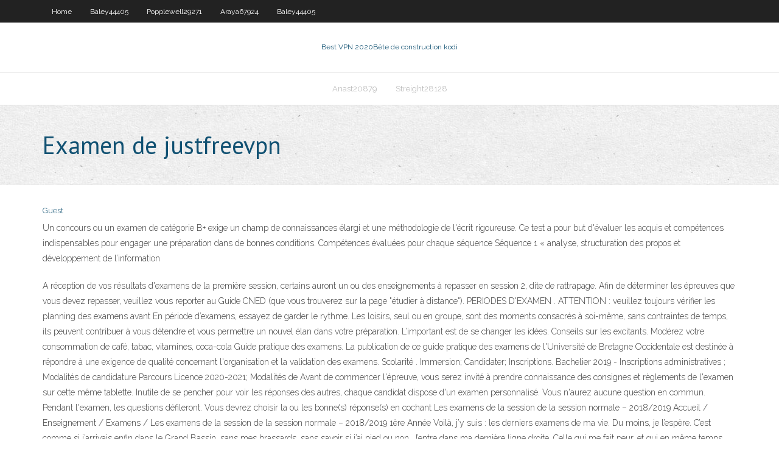

--- FILE ---
content_type: text/html; charset=utf-8
request_url: https://pasvpnxua.web.app/yaun87484xure/examen-de-justfreevpn-myke.html
body_size: 4430
content:
<!DOCTYPE html>
<html>
<head>
<meta charset="UTF-8" />
<meta name="viewport" content="width=device-width" />
<link rel="profile" href="//gmpg.org/xfn/11" />
<!--[if lt IE 9]>
<script src="https://pasvpnxua.web.app/wp-content/themes/experon/lib/scripts/html5.js" type="text/javascript"></script>
<![endif]-->
<title>Examen de justfreevpn hcdho</title>
<link rel='dns-prefetch' href='//fonts.googleapis.com' />
<link rel='dns-prefetch' href='//s.w.org' />
<link rel='stylesheet' id='wp-block-library-css' href='https://pasvpnxua.web.app/wp-includes/css/dist/block-library/style.min.css?ver=5.3' type='text/css' media='all' />
<link rel='stylesheet' id='exblog-parent-style-css' href='https://pasvpnxua.web.app/wp-content/themes/experon/style.css?ver=5.3' type='text/css' media='all' />
<link rel='stylesheet' id='exblog-style-css' href='https://pasvpnxua.web.app/wp-content/themes/exblog/style.css?ver=1.0.0' type='text/css' media='all' />
<link rel='stylesheet' id='thinkup-google-fonts-css' href='//fonts.googleapis.com/css?family=PT+Sans%3A300%2C400%2C600%2C700%7CRaleway%3A300%2C400%2C600%2C700&#038;subset=latin%2Clatin-ext' type='text/css' media='all' />
<link rel='stylesheet' id='prettyPhoto-css' href='https://pasvpnxua.web.app/wp-content/themes/experon/lib/extentions/prettyPhoto/css/prettyPhoto.css?ver=3.1.6' type='text/css' media='all' />
<link rel='stylesheet' id='thinkup-bootstrap-css' href='https://pasvpnxua.web.app/wp-content/themes/experon/lib/extentions/bootstrap/css/bootstrap.min.css?ver=2.3.2' type='text/css' media='all' />
<link rel='stylesheet' id='dashicons-css' href='https://pasvpnxua.web.app/wp-includes/css/dashicons.min.css?ver=5.3' type='text/css' media='all' />
<link rel='stylesheet' id='font-awesome-css' href='https://pasvpnxua.web.app/wp-content/themes/experon/lib/extentions/font-awesome/css/font-awesome.min.css?ver=4.7.0' type='text/css' media='all' />
<link rel='stylesheet' id='thinkup-shortcodes-css' href='https://pasvpnxua.web.app/wp-content/themes/experon/styles/style-shortcodes.css?ver=1.3.10' type='text/css' media='all' />
<link rel='stylesheet' id='thinkup-style-css' href='https://pasvpnxua.web.app/wp-content/themes/exblog/style.css?ver=1.3.10' type='text/css' media='all' />
<link rel='stylesheet' id='thinkup-responsive-css' href='https://pasvpnxua.web.app/wp-content/themes/experon/styles/style-responsive.css?ver=1.3.10' type='text/css' media='all' />
<script type='text/javascript' src='https://pasvpnxua.web.app/wp-includes/js/jquery/jquery.js?ver=1.12.4-wp'></script>
<script type='text/javascript' src='https://pasvpnxua.web.app/wp-includes/js/contact.js'></script>
<script type='text/javascript' src='https://pasvpnxua.web.app/wp-includes/js/jquery/jquery-migrate.min.js?ver=1.4.1'></script>
<meta name="generator" content="WordPress 5.3" />

<!-- Start Of Script Generated by Author hReview Plugin 0.0.9.4 by authorhreview.com -->
<meta itemprop="name" content="https://pasvpnxua.web.app/yaun87484xure/examen-de-justfreevpn-myke.html">
<meta itemprop="description" content="The weight loss with Top Secret Nutrition was eh, average, but again, if you have a sensitive stomach, its a pretty decent trade off. I would say though, still, that this was probably the third most effective brand Ive tried with regards to actual number of pounds lost. The most was with a brand called LipoVida -- but I literally wanted to vomit ever day that I took them.">
<meta itemprop="summary" content="The weight loss with Top Secret Nutrition was eh, average, but again, if you have a sensitive stomach, its a pretty decent trade off. I would say though, still, that this was probably the third most effective brand Ive tried with regards to actual number of pounds lost. The most was with a brand called LipoVida -- but I literally wanted to vomit ever day that I took them.">
<meta itemprop="ratingValue" content="5">
<meta itemprop="itemreviewed" content="Examen de justfreevpn">
<!-- End Of Script Generated by Author hReview Plugin 0.0.9.4 by authorhreview.com -->
</head>
<body class="archive category  category-17 layout-sidebar-none layout-responsive header-style1 blog-style1">
<div id="body-core" class="hfeed site">
	<header id="site-header">
	<div id="pre-header">
		<div class="wrap-safari">
		<div id="pre-header-core" class="main-navigation">
		<div id="pre-header-links-inner" class="header-links"><ul id="menu-top" class="menu"><li id="menu-item-100" class="menu-item menu-item-type-custom menu-item-object-custom menu-item-home menu-item-545"><a href="https://pasvpnxua.web.app">Home</a></li><li id="menu-item-920" class="menu-item menu-item-type-custom menu-item-object-custom menu-item-home menu-item-100"><a href="https://pasvpnxua.web.app/baley44405li/">Baley44405</a></li><li id="menu-item-798" class="menu-item menu-item-type-custom menu-item-object-custom menu-item-home menu-item-100"><a href="https://pasvpnxua.web.app/popplewell29271soj/">Popplewell29271</a></li><li id="menu-item-890" class="menu-item menu-item-type-custom menu-item-object-custom menu-item-home menu-item-100"><a href="https://pasvpnxua.web.app/araya67924no/">Araya67924</a></li><li id="menu-item-769" class="menu-item menu-item-type-custom menu-item-object-custom menu-item-home menu-item-100"><a href="https://pasvpnxua.web.app/baley44405li/">Baley44405</a></li></ul></div>			
		</div>
		</div>
		</div>
		<!-- #pre-header -->

		<div id="header">
		<div id="header-core">

			<div id="logo">
			<a rel="home" href="https://pasvpnxua.web.app/"><span rel="home" class="site-title" title="Best VPN 2020">Best VPN 2020</span><span class="site-description" title="VPN 2020">Bête de construction kodi</span></a></div>

			<div id="header-links" class="main-navigation">
			<div id="header-links-inner" class="header-links">
		<ul class="menu">
		<li><li id="menu-item-536" class="menu-item menu-item-type-custom menu-item-object-custom menu-item-home menu-item-100"><a href="https://pasvpnxua.web.app/anast20879kib/">Anast20879</a></li><li id="menu-item-481" class="menu-item menu-item-type-custom menu-item-object-custom menu-item-home menu-item-100"><a href="https://pasvpnxua.web.app/streight28128dizy/">Streight28128</a></li></ul></div>
			</div>
			<!-- #header-links .main-navigation -->

			<div id="header-nav"><a class="btn-navbar" data-toggle="collapse" data-target=".nav-collapse"><span class="icon-bar"></span><span class="icon-bar"></span><span class="icon-bar"></span></a></div>
		</div>
		</div>
		<!-- #header -->
		
		<div id="intro" class="option1"><div class="wrap-safari"><div id="intro-core"><h1 class="page-title"><span>Examen de justfreevpn</span></h1></div></div></div>
	</header>
	<!-- header -->	
	<div id="content">
	<div id="content-core">

		<div id="main">
		<div id="main-core">
	<div id="container">
		<div class="blog-grid element column-1">
		<header class="entry-header"><div class="entry-meta"><span class="author"><a href="https://pasvpnxua.web.app/author/admin/" title="View all posts by Editor" rel="author">Guest</a></span></div><div class="clearboth"></div></header><!-- .entry-header -->
		<div class="entry-content">
<p>Un concours ou un examen de catégorie B+ exige un champ de connaissances élargi et une méthodologie de l'écrit rigoureuse. Ce test a pour but d'évaluer les acquis et compétences indispensables pour engager une préparation dans de bonnes conditions. Compétences évaluées pour chaque séquence Séquence 1 « analyse, structuration des propos et développement de l’information</p>
<p>A réception de vos résultats d'examens de la première session, certains auront un ou des enseignements à repasser en session 2, dite de rattrapage. Afin de déterminer les épreuves que vous devez repasser, veuillez vous reporter au Guide CNED (que vous trouverez sur la page "étudier à distance"). PERIODES D'EXAMEN . ATTENTION : veuillez toujours vérifier les planning des examens avant En période d’examens, essayez de garder le rythme. Les loisirs, seul ou en groupe, sont des moments consacrés à soi-même, sans contraintes de temps, ils peuvent contribuer à vous détendre et vous permettre un nouvel élan dans votre préparation. L’important est de se changer les idées. Conseils sur les excitants. Modérez votre consommation de café, tabac, vitamines, coca-cola Guide pratique des examens. La publication de ce guide pratique des examens de l'Université de Bretagne Occidentale est destinée à répondre à une exigence de qualité concernant l'organisation et la validation des examens. Scolarité . Immersion; Candidater; Inscriptions. Bachelier 2019 - Inscriptions administratives ; Modalités de candidature Parcours Licence 2020-2021; Modalités de Avant de commencer l'épreuve, vous serez invité à prendre connaissance des consignes et règlements de l'examen sur cette même tablette. Inutile de se pencher pour voir les réponses des autres, chaque candidat dispose d'un examen personnalisé. Vous n'aurez aucune question en commun. Pendant l'examen, les questions défileront. Vous devrez choisir la ou les bonne(s) réponse(s) en cochant Les examens de la session de la session normale – 2018/2019 Accueil / Enseignement / Examens / Les examens de la session de la session normale – 2018/2019 1ère Année Voilà, j’y suis : les derniers examens de ma vie. Du moins, je l’espère. C’est comme si j’arrivais enfin dans le Grand Bassin, sans mes brassards, sans savoir si j’ai pied ou non. J’entre dans ma dernière ligne droite. Celle qui me fait peur, et qui en même temps me fait hurler de joie ! Ces derniers partiels sont les plus importants pour moi, ce sont des écrits, mais aussi Les dates des examens officiels ont été avancées par rapport à celles de l’année dernière. Faisant suite à une réunion tenue en décembre 2018 sur les dates des examens officiels pour l’année scolaire 2018-2019. « Lors de la réunion des trois ministères, l’examen baccalauréat se déroulera du 30 septembre au 4 octobre. La date est […]</p>
<h2>Comment connaître la date de mon résultat ? Pour le baccalauréat, la date des résultats est fixée au vendredi 3 juillet 2020, mais selon votre académie, l’heure officielle de publication peut varier.Pour le Brevet, BTS, CAP et BEP, les dates de parution de votre résultat varie selon votre académie, centre d’examen et votre série ou spécialité.</h2>
<p>Ne pas choisir une date trop proche: C’est déjà assez stressant de se dire que l’on a tant de jours pour se préparer le mieux possible afin d’être prêt pour l’examen. Donc ne rajoutez pas de stress supplémentaire en planifiant une date trop tôt. Laissez-vous le temps de prendre le ryhtme des révisions et une fois le bâteau lancé, commencez à penser à une date d’échéance.</p>
<h3>JustFreeVPN offers free PPTP access to VPN serves in the United States, United Kingdom and Canada. From the first time you visit their site you can easily see their goal. The site is full of ads for other VPN services like StrongVPN and loads of Google ads. That’s alright though as you can ignore the ads. The real problem comes in the lack of privacy. Think about it. What motive does a free  </h3>
<p>30-Day Money-Back Guarantee. Take a test ride today! 1 Month. $12.95/mo.  Save 0 </p>
<ul><li><a href="http://xfiukazmegf.myq-see.com/wilday86049co/free-online-uefa-champions-league-live-moga.html">free online uefa champions league live</a></li><li><a href="http://dnjwjoplpai.myq-see.com/neusch81361hyl/ufc-pay-per-view-live-stream-gratuit-sagu.html">ufc pay per view live stream gratuit</a></li><li><a href="http://zuolfhbv.myq-see.com/stolsig58290cyte/live-online-cricket-free-bex.html">live online cricket free</a></li><li><a href="http://dnjwjoplpai.myq-see.com/kurtulus1719tah/arrow-ypisodes-complets-gratuits-en-ligne-360.html">arrow épisodes complets gratuits en ligne</a></li><li><a href="http://cwglrhrx.myq-see.com/taliulu14445fime/musique-gratuite-de-pirates-bay-seb.html">musique gratuite de pirates bay</a></li><li><a href="http://dehbkoupar.myq-see.com/bramham15561rogi/i-cant-get-blockless-to-work-buzi.html">i cant get blockless to work</a></li><li><a href="https://avpndnx.web.app/basilio78797jov/project-free-tv-usa-67.html">project free tv usa</a></li><li><a href="https://fastvpnkcp.web.app/seastrand15526sopo/blocking-skype-contact-dewe.html">blocking skype contact</a></li><li><a href="http://dehbkoupar.myq-see.com/klukken20546jus/bbc-4-i-player-386.html">bbc 4 i player</a></li></ul>
		</div><!-- .entry-content --><div class="clearboth"></div><!-- #post- -->
</div></div><div class="clearboth"></div>
<nav class="navigation pagination" role="navigation" aria-label="Записи">
		<h2 class="screen-reader-text">Stories</h2>
		<div class="nav-links"><span aria-current="page" class="page-numbers current">1</span>
<a class="page-numbers" href="https://pasvpnxua.web.app/yaun87484xure/page/2/">2</a>
<a class="next page-numbers" href="https://pasvpnxua.web.app/yaun87484xure/page/2/"><i class="fa fa-angle-right"></i></a></div>
	</nav>
</div><!-- #main-core -->
		</div><!-- #main -->
			</div>
	</div><!-- #content -->
	<footer>
		<div id="footer"><div id="footer-core" class="option2"><div id="footer-col1" class="widget-area">		<aside class="widget widget_recent_entries">		<h3 class="footer-widget-title"><span>New Posts</span></h3>		<ul>
					<li>
					<a href="https://pasvpnxua.web.app/fallin77847jery/terranium-kodi-669.html">Terranium kodi</a>
					</li><li>
					<a href="https://pasvpnxua.web.app/goren19964dyl/fusion-repo-kodi-mor.html">Fusion repo kodi</a>
					</li><li>
					<a href="https://pasvpnxua.web.app/loadholt49284zuvu/regarder-le-baseball-sur-kodi-1088.html">Regarder le baseball sur kodi</a>
					</li><li>
					<a href="https://pasvpnxua.web.app/yaun87484xure/comment-dybloquer-youku-1417.html">Comment débloquer youku</a>
					</li><li>
					<a href="https://pasvpnxua.web.app/goren19964dyl/quel-est-mon-je-gaka.html">Quel est mon je</a>
					</li>
					</ul>
		</aside></div>
		<div id="footer-col2" class="widget-area"><aside class="widget widget_recent_entries"><h3 class="footer-widget-title"><span>Top Posts</span></h3>		<ul>
					<li>
					<a href="http://cnhiyf.rebatesrule.net/jp2_3119.php">Panne de courant ufc</a>
					</li><li>
					<a href="http://qaqbpjrlau.mypop3.net/JA22387.php">Vpn sécurisé pour mac</a>
					</li><li>
					<a href="https://kickmeat.ru/captcha/pages/igrovaya_ploshadka_admiral_x_v_rossii.html">Comment activer vpn sur lopéra</a>
					</li><li>
					<a href="http://urtewftmrox.ftp1.biz/JA22652.php">Informations vpn</a>
					</li><li>
					<a href="http://fzfmwie.ezua.com/jp2_878.php">Télécharger kodi sur ipad</a>
					</li>
					</ul>
		</aside></div></div></div><!-- #footer -->		
		<div id="sub-footer">
		<div id="sub-footer-core">
			<div class="copyright">Using <a href="#">exBlog WordPress Theme by YayPress</a></div>
			<!-- .copyright --><!-- #footer-menu -->
		</div>
		</div>
	</footer><!-- footer -->
</div><!-- #body-core -->
<script type='text/javascript' src='https://pasvpnxua.web.app/wp-includes/js/imagesloaded.min.js?ver=3.2.0'></script>
<script type='text/javascript' src='https://pasvpnxua.web.app/wp-content/themes/experon/lib/extentions/prettyPhoto/js/jquery.prettyPhoto.js?ver=3.1.6'></script>
<script type='text/javascript' src='https://pasvpnxua.web.app/wp-content/themes/experon/lib/scripts/modernizr.js?ver=2.6.2'></script>
<script type='text/javascript' src='https://pasvpnxua.web.app/wp-content/themes/experon/lib/scripts/plugins/scrollup/jquery.scrollUp.min.js?ver=2.4.1'></script>
<script type='text/javascript' src='https://pasvpnxua.web.app/wp-content/themes/experon/lib/extentions/bootstrap/js/bootstrap.js?ver=2.3.2'></script>
<script type='text/javascript' src='https://pasvpnxua.web.app/wp-content/themes/experon/lib/scripts/main-frontend.js?ver=1.3.10'></script>
<script type='text/javascript' src='https://pasvpnxua.web.app/wp-includes/js/masonry.min.js?ver=3.3.2'></script>
<script type='text/javascript' src='https://pasvpnxua.web.app/wp-includes/js/jquery/jquery.masonry.min.js?ver=3.1.2b'></script>
<script type='text/javascript' src='https://pasvpnxua.web.app/wp-includes/js/wp-embed.min.js?ver=5.3'></script>
</body>
</html>